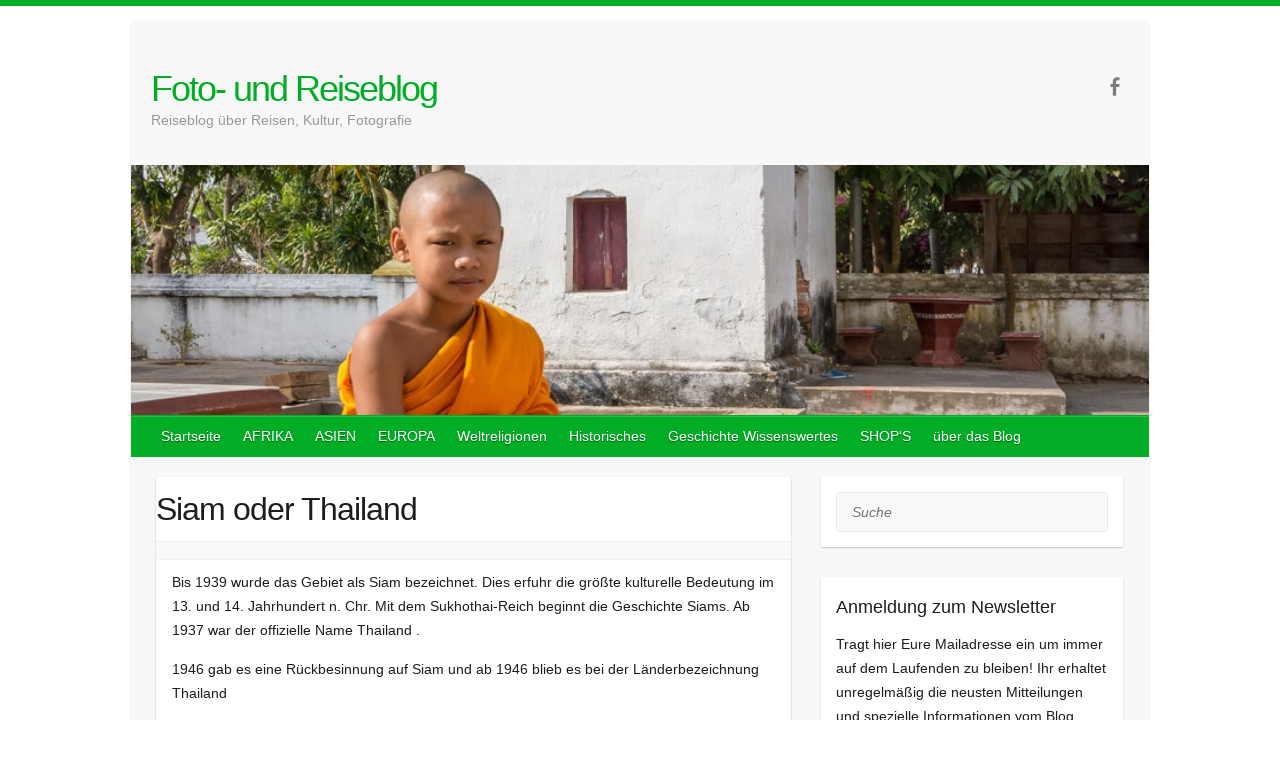

--- FILE ---
content_type: text/html; charset=UTF-8
request_url: https://foto-reiseblog.de/glossar/siam/
body_size: 17267
content:

<!DOCTYPE html>
<html lang="de">
<head>

		<link rel="profile" href="http://gmpg.org/xfn/11" />
	<link rel="pingback" href="https://foto-reiseblog.de/xmlrpc.php" />
<meta name='robots' content='index, follow, max-image-preview:large, max-snippet:-1, max-video-preview:-1' />

	<!-- This site is optimized with the Yoast SEO Premium plugin v26.7 (Yoast SEO v26.7) - https://yoast.com/wordpress/plugins/seo/ -->
	<title>Siam</title>
	<meta name="description" content="Wann wurde Siam gegründet und wann wurde der Name Thailand benutzt. Gab es den Namenswechsel nur einmal oder öfter?" />
	<link rel="canonical" href="https://foto-reiseblog.de/glossar/siam/" />
	<meta property="og:locale" content="de_DE" />
	<meta property="og:type" content="article" />
	<meta property="og:title" content="Siam oder Thailand" />
	<meta property="og:description" content="Wann wurde Siam gegründet und wann wurde der Name Thailand benutzt. Gab es den Namenswechsel nur einmal oder öfter?" />
	<meta property="og:url" content="https://foto-reiseblog.de/glossar/siam/" />
	<meta property="og:site_name" content="Foto- und Reiseblog" />
	<meta property="article:publisher" content="https://www.facebook.com/reiner.kerner" />
	<meta property="article:modified_time" content="2023-12-01T13:58:20+00:00" />
	<meta name="twitter:card" content="summary_large_image" />
	<meta name="twitter:site" content="@kerner" />
	<meta name="twitter:label1" content="Geschätzte Lesezeit" />
	<meta name="twitter:data1" content="1 Minute" />
	<script type="application/ld+json" class="yoast-schema-graph">{"@context":"https://schema.org","@graph":[{"@type":"WebPage","@id":"https://foto-reiseblog.de/glossar/siam/","url":"https://foto-reiseblog.de/glossar/siam/","name":"Siam","isPartOf":{"@id":"https://foto-reiseblog.de/#website"},"datePublished":"2023-12-01T13:58:19+00:00","dateModified":"2023-12-01T13:58:20+00:00","description":"Wann wurde Siam gegründet und wann wurde der Name Thailand benutzt. Gab es den Namenswechsel nur einmal oder öfter?","breadcrumb":{"@id":"https://foto-reiseblog.de/glossar/siam/#breadcrumb"},"inLanguage":"de","potentialAction":[{"@type":"ReadAction","target":["https://foto-reiseblog.de/glossar/siam/"]}]},{"@type":"BreadcrumbList","@id":"https://foto-reiseblog.de/glossar/siam/#breadcrumb","itemListElement":[{"@type":"ListItem","position":1,"name":"Startseite","item":"https://foto-reiseblog.de/"},{"@type":"ListItem","position":2,"name":"Glossary","item":"https://foto-reiseblog.de/glossar/"},{"@type":"ListItem","position":3,"name":"Siam oder Thailand"}]},{"@type":"WebSite","@id":"https://foto-reiseblog.de/#website","url":"https://foto-reiseblog.de/","name":"Foto- und Reiseblog","description":"Reiseblog über Reisen, Kultur, Fotografie","publisher":{"@id":"https://foto-reiseblog.de/#/schema/person/f91821194a829098cc7b380e8c9cf198"},"alternateName":"Kulturreiseblog","potentialAction":[{"@type":"SearchAction","target":{"@type":"EntryPoint","urlTemplate":"https://foto-reiseblog.de/?s={search_term_string}"},"query-input":{"@type":"PropertyValueSpecification","valueRequired":true,"valueName":"search_term_string"}}],"inLanguage":"de"},{"@type":["Person","Organization"],"@id":"https://foto-reiseblog.de/#/schema/person/f91821194a829098cc7b380e8c9cf198","name":"Reiner Kerner","logo":{"@id":"https://foto-reiseblog.de/#/schema/person/image/"},"description":"Reiner Kerner Geboren 1957 in Berlin Seit 1985 Wahl Gütersloher Mit 16 Jahren begann die Leidenschaft mit Super 8 Film zu filmen und zu fotografieren, und später dann mit elektronischen Medien die Welt in Bildern fest zu halten. Seit 1993 selbständiger Videoproduzent, Unterwasserkameramann, Dokumentarfotograf und Weltreisender. Durch Videofilme Über- und Unterwasser über die Galapagos Inseln, die Flotte von Truk Lagoon in Mikronesien und Papua Neuguinea ist Reiner Kerner vielen Menschen bekannt. Er produziert Filme für Unternehmen und Organisationen und war über 20 Jahre im Tauchsportclub Gütersloh als Ausbilder und Tauchlehrer aktiv. Seit 2009 mehrfache mehrmonatige Aufenthalte in Asien, speziell Thailand. Gründer des Thailändisch - Deutschen Kulturvereins Gütersloh e.V. Pictures RK-Video Seit 1993 erstelle ich Videoproduktionen in den verschiedensten Bereichen. Auftraggeber wie Bertelsmann, die Stadtverwaltung Gütersloh und die Sparkasse Gütersloh gehören zu den Referenzunternehmen von RK-Video. FOTO-KERNER Die Fotografie ist seit je her fester Bestandteil der Medienlandschaft. In den Bereichen Industrie und Werbung, People, Events und natürlich Reisefoto-grafie halte ich die Welt mit meinen Bildern fest. Dabei versuche ich die natürliche Schönheit von Mensch, Flora und Fauna einzufangen.","sameAs":["http://www.foto-kerner.de","https://www.facebook.com/reiner.kerner","https://x.com/reiner.kerner","Reiner Kerner"],"knowsAbout":["Thailand","Südostasien","Geschichte","Historie","Buddhismuss","Asien","Kultur"]}]}</script>
	<!-- / Yoast SEO Premium plugin. -->


<link href="https://netdna.bootstrapcdn.com" rel="preconnect"><link href="https://fonts.googleapis.com" rel="preconnect" crossorigin><link href="https://s0.wp.com" rel="preconnect"><link href="https://s1.wp.com" rel="preconnect"><link href="https://stats.wp.com" rel="preconnect"><link href="https://fonts.gstatic.com" rel="preconnect" crossorigin><link href="https://ssl.google-analytics.com" rel="preconnect"><link href="https://pixel.wp.com" rel="preconnect"><link href="https://widgets.wp.com" rel="preconnect"><link href="https://jetpack.wordpress.com" rel="preconnect"><link href="//data:application" rel="preconnect"><link href="https://i2.wp.com" rel="preconnect"><link href="https://i0.wp.com" rel="preconnect"><link rel="alternate" type="application/rss+xml" title="Foto- und Reiseblog &raquo; Feed" href="https://foto-reiseblog.de/feed/" />
<link rel="alternate" type="application/rss+xml" title="Foto- und Reiseblog &raquo; Kommentar-Feed" href="https://foto-reiseblog.de/comments/feed/" />
<link rel="alternate" title="oEmbed (JSON)" type="application/json+oembed" href="https://foto-reiseblog.de/wp-json/oembed/1.0/embed?url=https%3A%2F%2Ffoto-reiseblog.de%2Fglossar%2Fsiam%2F" />
<link rel="alternate" title="oEmbed (XML)" type="text/xml+oembed" href="https://foto-reiseblog.de/wp-json/oembed/1.0/embed?url=https%3A%2F%2Ffoto-reiseblog.de%2Fglossar%2Fsiam%2F&#038;format=xml" />
<meta charset="UTF-8" />
<meta name="viewport" content="width=device-width, initial-scale=1, maximum-scale=1">
<style id='wp-img-auto-sizes-contain-inline-css' type='text/css'>
img:is([sizes=auto i],[sizes^="auto," i]){contain-intrinsic-size:3000px 1500px}
/*# sourceURL=wp-img-auto-sizes-contain-inline-css */
</style>
<link rel='stylesheet' id='font-awesome-css' href='//netdna.bootstrapcdn.com/font-awesome/4.7.0/css/font-awesome.css?ver=6.9' type='text/css' media='all' />
<link rel='stylesheet' id='jquery-noui-slider-css' href='https://foto-reiseblog.de/wp-content/plugins/tinycoffee/js/nouislider.jquery.min.css?ver=6.9' type='text/css' media='all' />
<link rel='stylesheet' id='tinycoffee-css' href='https://foto-reiseblog.de/wp-content/plugins/tinycoffee/css/tinycoffee.min.css?ver=0.3.0' type='text/css' media='all' />
<style id='wp-block-library-inline-css' type='text/css'>
:root{--wp-block-synced-color:#7a00df;--wp-block-synced-color--rgb:122,0,223;--wp-bound-block-color:var(--wp-block-synced-color);--wp-editor-canvas-background:#ddd;--wp-admin-theme-color:#007cba;--wp-admin-theme-color--rgb:0,124,186;--wp-admin-theme-color-darker-10:#006ba1;--wp-admin-theme-color-darker-10--rgb:0,107,160.5;--wp-admin-theme-color-darker-20:#005a87;--wp-admin-theme-color-darker-20--rgb:0,90,135;--wp-admin-border-width-focus:2px}@media (min-resolution:192dpi){:root{--wp-admin-border-width-focus:1.5px}}.wp-element-button{cursor:pointer}:root .has-very-light-gray-background-color{background-color:#eee}:root .has-very-dark-gray-background-color{background-color:#313131}:root .has-very-light-gray-color{color:#eee}:root .has-very-dark-gray-color{color:#313131}:root .has-vivid-green-cyan-to-vivid-cyan-blue-gradient-background{background:linear-gradient(135deg,#00d084,#0693e3)}:root .has-purple-crush-gradient-background{background:linear-gradient(135deg,#34e2e4,#4721fb 50%,#ab1dfe)}:root .has-hazy-dawn-gradient-background{background:linear-gradient(135deg,#faaca8,#dad0ec)}:root .has-subdued-olive-gradient-background{background:linear-gradient(135deg,#fafae1,#67a671)}:root .has-atomic-cream-gradient-background{background:linear-gradient(135deg,#fdd79a,#004a59)}:root .has-nightshade-gradient-background{background:linear-gradient(135deg,#330968,#31cdcf)}:root .has-midnight-gradient-background{background:linear-gradient(135deg,#020381,#2874fc)}:root{--wp--preset--font-size--normal:16px;--wp--preset--font-size--huge:42px}.has-regular-font-size{font-size:1em}.has-larger-font-size{font-size:2.625em}.has-normal-font-size{font-size:var(--wp--preset--font-size--normal)}.has-huge-font-size{font-size:var(--wp--preset--font-size--huge)}.has-text-align-center{text-align:center}.has-text-align-left{text-align:left}.has-text-align-right{text-align:right}.has-fit-text{white-space:nowrap!important}#end-resizable-editor-section{display:none}.aligncenter{clear:both}.items-justified-left{justify-content:flex-start}.items-justified-center{justify-content:center}.items-justified-right{justify-content:flex-end}.items-justified-space-between{justify-content:space-between}.screen-reader-text{border:0;clip-path:inset(50%);height:1px;margin:-1px;overflow:hidden;padding:0;position:absolute;width:1px;word-wrap:normal!important}.screen-reader-text:focus{background-color:#ddd;clip-path:none;color:#444;display:block;font-size:1em;height:auto;left:5px;line-height:normal;padding:15px 23px 14px;text-decoration:none;top:5px;width:auto;z-index:100000}html :where(.has-border-color){border-style:solid}html :where([style*=border-top-color]){border-top-style:solid}html :where([style*=border-right-color]){border-right-style:solid}html :where([style*=border-bottom-color]){border-bottom-style:solid}html :where([style*=border-left-color]){border-left-style:solid}html :where([style*=border-width]){border-style:solid}html :where([style*=border-top-width]){border-top-style:solid}html :where([style*=border-right-width]){border-right-style:solid}html :where([style*=border-bottom-width]){border-bottom-style:solid}html :where([style*=border-left-width]){border-left-style:solid}html :where(img[class*=wp-image-]){height:auto;max-width:100%}:where(figure){margin:0 0 1em}html :where(.is-position-sticky){--wp-admin--admin-bar--position-offset:var(--wp-admin--admin-bar--height,0px)}@media screen and (max-width:600px){html :where(.is-position-sticky){--wp-admin--admin-bar--position-offset:0px}}

/*# sourceURL=wp-block-library-inline-css */
</style><style id='wp-block-paragraph-inline-css' type='text/css'>
.is-small-text{font-size:.875em}.is-regular-text{font-size:1em}.is-large-text{font-size:2.25em}.is-larger-text{font-size:3em}.has-drop-cap:not(:focus):first-letter{float:left;font-size:8.4em;font-style:normal;font-weight:100;line-height:.68;margin:.05em .1em 0 0;text-transform:uppercase}body.rtl .has-drop-cap:not(:focus):first-letter{float:none;margin-left:.1em}p.has-drop-cap.has-background{overflow:hidden}:root :where(p.has-background){padding:1.25em 2.375em}:where(p.has-text-color:not(.has-link-color)) a{color:inherit}p.has-text-align-left[style*="writing-mode:vertical-lr"],p.has-text-align-right[style*="writing-mode:vertical-rl"]{rotate:180deg}
/*# sourceURL=https://foto-reiseblog.de/wp-includes/blocks/paragraph/style.min.css */
</style>
<style id='global-styles-inline-css' type='text/css'>
:root{--wp--preset--aspect-ratio--square: 1;--wp--preset--aspect-ratio--4-3: 4/3;--wp--preset--aspect-ratio--3-4: 3/4;--wp--preset--aspect-ratio--3-2: 3/2;--wp--preset--aspect-ratio--2-3: 2/3;--wp--preset--aspect-ratio--16-9: 16/9;--wp--preset--aspect-ratio--9-16: 9/16;--wp--preset--color--black: #000000;--wp--preset--color--cyan-bluish-gray: #abb8c3;--wp--preset--color--white: #ffffff;--wp--preset--color--pale-pink: #f78da7;--wp--preset--color--vivid-red: #cf2e2e;--wp--preset--color--luminous-vivid-orange: #ff6900;--wp--preset--color--luminous-vivid-amber: #fcb900;--wp--preset--color--light-green-cyan: #7bdcb5;--wp--preset--color--vivid-green-cyan: #00d084;--wp--preset--color--pale-cyan-blue: #8ed1fc;--wp--preset--color--vivid-cyan-blue: #0693e3;--wp--preset--color--vivid-purple: #9b51e0;--wp--preset--gradient--vivid-cyan-blue-to-vivid-purple: linear-gradient(135deg,rgb(6,147,227) 0%,rgb(155,81,224) 100%);--wp--preset--gradient--light-green-cyan-to-vivid-green-cyan: linear-gradient(135deg,rgb(122,220,180) 0%,rgb(0,208,130) 100%);--wp--preset--gradient--luminous-vivid-amber-to-luminous-vivid-orange: linear-gradient(135deg,rgb(252,185,0) 0%,rgb(255,105,0) 100%);--wp--preset--gradient--luminous-vivid-orange-to-vivid-red: linear-gradient(135deg,rgb(255,105,0) 0%,rgb(207,46,46) 100%);--wp--preset--gradient--very-light-gray-to-cyan-bluish-gray: linear-gradient(135deg,rgb(238,238,238) 0%,rgb(169,184,195) 100%);--wp--preset--gradient--cool-to-warm-spectrum: linear-gradient(135deg,rgb(74,234,220) 0%,rgb(151,120,209) 20%,rgb(207,42,186) 40%,rgb(238,44,130) 60%,rgb(251,105,98) 80%,rgb(254,248,76) 100%);--wp--preset--gradient--blush-light-purple: linear-gradient(135deg,rgb(255,206,236) 0%,rgb(152,150,240) 100%);--wp--preset--gradient--blush-bordeaux: linear-gradient(135deg,rgb(254,205,165) 0%,rgb(254,45,45) 50%,rgb(107,0,62) 100%);--wp--preset--gradient--luminous-dusk: linear-gradient(135deg,rgb(255,203,112) 0%,rgb(199,81,192) 50%,rgb(65,88,208) 100%);--wp--preset--gradient--pale-ocean: linear-gradient(135deg,rgb(255,245,203) 0%,rgb(182,227,212) 50%,rgb(51,167,181) 100%);--wp--preset--gradient--electric-grass: linear-gradient(135deg,rgb(202,248,128) 0%,rgb(113,206,126) 100%);--wp--preset--gradient--midnight: linear-gradient(135deg,rgb(2,3,129) 0%,rgb(40,116,252) 100%);--wp--preset--font-size--small: 13px;--wp--preset--font-size--medium: 20px;--wp--preset--font-size--large: 36px;--wp--preset--font-size--x-large: 42px;--wp--preset--spacing--20: 0.44rem;--wp--preset--spacing--30: 0.67rem;--wp--preset--spacing--40: 1rem;--wp--preset--spacing--50: 1.5rem;--wp--preset--spacing--60: 2.25rem;--wp--preset--spacing--70: 3.38rem;--wp--preset--spacing--80: 5.06rem;--wp--preset--shadow--natural: 6px 6px 9px rgba(0, 0, 0, 0.2);--wp--preset--shadow--deep: 12px 12px 50px rgba(0, 0, 0, 0.4);--wp--preset--shadow--sharp: 6px 6px 0px rgba(0, 0, 0, 0.2);--wp--preset--shadow--outlined: 6px 6px 0px -3px rgb(255, 255, 255), 6px 6px rgb(0, 0, 0);--wp--preset--shadow--crisp: 6px 6px 0px rgb(0, 0, 0);}:where(.is-layout-flex){gap: 0.5em;}:where(.is-layout-grid){gap: 0.5em;}body .is-layout-flex{display: flex;}.is-layout-flex{flex-wrap: wrap;align-items: center;}.is-layout-flex > :is(*, div){margin: 0;}body .is-layout-grid{display: grid;}.is-layout-grid > :is(*, div){margin: 0;}:where(.wp-block-columns.is-layout-flex){gap: 2em;}:where(.wp-block-columns.is-layout-grid){gap: 2em;}:where(.wp-block-post-template.is-layout-flex){gap: 1.25em;}:where(.wp-block-post-template.is-layout-grid){gap: 1.25em;}.has-black-color{color: var(--wp--preset--color--black) !important;}.has-cyan-bluish-gray-color{color: var(--wp--preset--color--cyan-bluish-gray) !important;}.has-white-color{color: var(--wp--preset--color--white) !important;}.has-pale-pink-color{color: var(--wp--preset--color--pale-pink) !important;}.has-vivid-red-color{color: var(--wp--preset--color--vivid-red) !important;}.has-luminous-vivid-orange-color{color: var(--wp--preset--color--luminous-vivid-orange) !important;}.has-luminous-vivid-amber-color{color: var(--wp--preset--color--luminous-vivid-amber) !important;}.has-light-green-cyan-color{color: var(--wp--preset--color--light-green-cyan) !important;}.has-vivid-green-cyan-color{color: var(--wp--preset--color--vivid-green-cyan) !important;}.has-pale-cyan-blue-color{color: var(--wp--preset--color--pale-cyan-blue) !important;}.has-vivid-cyan-blue-color{color: var(--wp--preset--color--vivid-cyan-blue) !important;}.has-vivid-purple-color{color: var(--wp--preset--color--vivid-purple) !important;}.has-black-background-color{background-color: var(--wp--preset--color--black) !important;}.has-cyan-bluish-gray-background-color{background-color: var(--wp--preset--color--cyan-bluish-gray) !important;}.has-white-background-color{background-color: var(--wp--preset--color--white) !important;}.has-pale-pink-background-color{background-color: var(--wp--preset--color--pale-pink) !important;}.has-vivid-red-background-color{background-color: var(--wp--preset--color--vivid-red) !important;}.has-luminous-vivid-orange-background-color{background-color: var(--wp--preset--color--luminous-vivid-orange) !important;}.has-luminous-vivid-amber-background-color{background-color: var(--wp--preset--color--luminous-vivid-amber) !important;}.has-light-green-cyan-background-color{background-color: var(--wp--preset--color--light-green-cyan) !important;}.has-vivid-green-cyan-background-color{background-color: var(--wp--preset--color--vivid-green-cyan) !important;}.has-pale-cyan-blue-background-color{background-color: var(--wp--preset--color--pale-cyan-blue) !important;}.has-vivid-cyan-blue-background-color{background-color: var(--wp--preset--color--vivid-cyan-blue) !important;}.has-vivid-purple-background-color{background-color: var(--wp--preset--color--vivid-purple) !important;}.has-black-border-color{border-color: var(--wp--preset--color--black) !important;}.has-cyan-bluish-gray-border-color{border-color: var(--wp--preset--color--cyan-bluish-gray) !important;}.has-white-border-color{border-color: var(--wp--preset--color--white) !important;}.has-pale-pink-border-color{border-color: var(--wp--preset--color--pale-pink) !important;}.has-vivid-red-border-color{border-color: var(--wp--preset--color--vivid-red) !important;}.has-luminous-vivid-orange-border-color{border-color: var(--wp--preset--color--luminous-vivid-orange) !important;}.has-luminous-vivid-amber-border-color{border-color: var(--wp--preset--color--luminous-vivid-amber) !important;}.has-light-green-cyan-border-color{border-color: var(--wp--preset--color--light-green-cyan) !important;}.has-vivid-green-cyan-border-color{border-color: var(--wp--preset--color--vivid-green-cyan) !important;}.has-pale-cyan-blue-border-color{border-color: var(--wp--preset--color--pale-cyan-blue) !important;}.has-vivid-cyan-blue-border-color{border-color: var(--wp--preset--color--vivid-cyan-blue) !important;}.has-vivid-purple-border-color{border-color: var(--wp--preset--color--vivid-purple) !important;}.has-vivid-cyan-blue-to-vivid-purple-gradient-background{background: var(--wp--preset--gradient--vivid-cyan-blue-to-vivid-purple) !important;}.has-light-green-cyan-to-vivid-green-cyan-gradient-background{background: var(--wp--preset--gradient--light-green-cyan-to-vivid-green-cyan) !important;}.has-luminous-vivid-amber-to-luminous-vivid-orange-gradient-background{background: var(--wp--preset--gradient--luminous-vivid-amber-to-luminous-vivid-orange) !important;}.has-luminous-vivid-orange-to-vivid-red-gradient-background{background: var(--wp--preset--gradient--luminous-vivid-orange-to-vivid-red) !important;}.has-very-light-gray-to-cyan-bluish-gray-gradient-background{background: var(--wp--preset--gradient--very-light-gray-to-cyan-bluish-gray) !important;}.has-cool-to-warm-spectrum-gradient-background{background: var(--wp--preset--gradient--cool-to-warm-spectrum) !important;}.has-blush-light-purple-gradient-background{background: var(--wp--preset--gradient--blush-light-purple) !important;}.has-blush-bordeaux-gradient-background{background: var(--wp--preset--gradient--blush-bordeaux) !important;}.has-luminous-dusk-gradient-background{background: var(--wp--preset--gradient--luminous-dusk) !important;}.has-pale-ocean-gradient-background{background: var(--wp--preset--gradient--pale-ocean) !important;}.has-electric-grass-gradient-background{background: var(--wp--preset--gradient--electric-grass) !important;}.has-midnight-gradient-background{background: var(--wp--preset--gradient--midnight) !important;}.has-small-font-size{font-size: var(--wp--preset--font-size--small) !important;}.has-medium-font-size{font-size: var(--wp--preset--font-size--medium) !important;}.has-large-font-size{font-size: var(--wp--preset--font-size--large) !important;}.has-x-large-font-size{font-size: var(--wp--preset--font-size--x-large) !important;}
/*# sourceURL=global-styles-inline-css */
</style>

<style id='classic-theme-styles-inline-css' type='text/css'>
/*! This file is auto-generated */
.wp-block-button__link{color:#fff;background-color:#32373c;border-radius:9999px;box-shadow:none;text-decoration:none;padding:calc(.667em + 2px) calc(1.333em + 2px);font-size:1.125em}.wp-block-file__button{background:#32373c;color:#fff;text-decoration:none}
/*# sourceURL=/wp-includes/css/classic-themes.min.css */
</style>
<link rel='stylesheet' id='crp-style-rounded-thumbs-css' href='https://foto-reiseblog.de/wp-content/plugins/contextual-related-posts/css/rounded-thumbs.min.css?ver=4.1.0' type='text/css' media='all' />
<style id='crp-style-rounded-thumbs-inline-css' type='text/css'>

			.crp_related.crp-rounded-thumbs a {
				width: 150px;
                height: 150px;
				text-decoration: none;
			}
			.crp_related.crp-rounded-thumbs img {
				max-width: 150px;
				margin: auto;
			}
			.crp_related.crp-rounded-thumbs .crp_title {
				width: 100%;
			}
			
/*# sourceURL=crp-style-rounded-thumbs-inline-css */
</style>
<link rel='stylesheet' id='travelify_style-css' href='https://foto-reiseblog.de/wp-content/themes/travelify/style.css?ver=6.9' type='text/css' media='all' />
<link rel='stylesheet' id='newsletter-css' href='https://foto-reiseblog.de/wp-content/plugins/newsletter/style.css?ver=9.1.0' type='text/css' media='all' />
<style id='newsletter-inline-css' type='text/css'>
[newsletter]
/*# sourceURL=newsletter-inline-css */
</style>
<link rel='stylesheet' id='tablepress-default-css' href='https://foto-reiseblog.de/wp-content/tablepress-combined.min.css?ver=58' type='text/css' media='all' />
<link rel='stylesheet' id='sp-dsgvo_twbs4_grid-css' href='https://foto-reiseblog.de/wp-content/plugins/shapepress-dsgvo/public/css/bootstrap-grid.min.css?ver=3.1.35' type='text/css' media='all' />
<link rel='stylesheet' id='sp-dsgvo-css' href='https://foto-reiseblog.de/wp-content/plugins/shapepress-dsgvo/public/css/sp-dsgvo-public.min.css?ver=3.1.35' type='text/css' media='all' />
<link rel='stylesheet' id='sp-dsgvo_popup-css' href='https://foto-reiseblog.de/wp-content/plugins/shapepress-dsgvo/public/css/sp-dsgvo-popup.min.css?ver=3.1.35' type='text/css' media='all' />
<link rel='stylesheet' id='simplebar-css' href='https://foto-reiseblog.de/wp-content/plugins/shapepress-dsgvo/public/css/simplebar.min.css?ver=6.9' type='text/css' media='all' />
<link rel='stylesheet' id='newsletter-popup-css' href='https://foto-reiseblog.de/wp-content/plugins/newsletter/subscription/assets/popup.css?ver=9.1.0' type='text/css' media='all' />
<link rel='stylesheet' id='glossary-hint-css' href='https://foto-reiseblog.de/wp-content/plugins/glossary-by-codeat/assets/css/tooltip-classic.css?ver=2.3.10' type='text/css' media='all' />
<script type="text/javascript" src="https://foto-reiseblog.de/wp-includes/js/jquery/jquery.min.js?ver=3.7.1" id="jquery-core-js"></script>
<script type="text/javascript" src="https://foto-reiseblog.de/wp-includes/js/jquery/jquery-migrate.min.js?ver=3.4.1" id="jquery-migrate-js"></script>
<script type="text/javascript" src="https://foto-reiseblog.de/wp-content/themes/travelify/library/js/functions.min.js?ver=6.9" id="travelify_functions-js"></script>
<script type="text/javascript" id="sp-dsgvo-js-extra">
/* <![CDATA[ */
var spDsgvoGeneralConfig = {"ajaxUrl":"https://foto-reiseblog.de/wp-admin/admin-ajax.php","wpJsonUrl":"https://foto-reiseblog.de/wp-json/legalweb/v1/","cookieName":"sp_dsgvo_cookie_settings","cookieVersion":"0","cookieLifeTime":"2592000","cookieLifeTimeDismiss":"86400","locale":"de_DE","privacyPolicyPageId":"13365","privacyPolicyPageUrl":"https://foto-reiseblog.de/datenschutzerklaerung-2/","imprintPageId":"0","imprintPageUrl":"https://foto-reiseblog.de/glossar/siam/","showNoticeOnClose":"1","initialDisplayType":"policy_popup","allIntegrationSlugs":["google-analytics","wp-statistics"],"noticeHideEffect":"none","noticeOnScroll":"","noticeOnScrollOffset":"100","currentPageId":"12721","forceCookieInfo":"1","clientSideBlocking":"0"};
var spDsgvoIntegrationConfig = [{"slug":"google-analytics","category":"statistics","cookieNames":"_ga;_gat;_gid","insertLocation":"head","usedTagmanager":"","jsCode":"[base64]","hosts":"","placeholder":""},{"slug":"wp-statistics","category":"necessary","cookieNames":"","insertLocation":"head","usedTagmanager":"","jsCode":"","hosts":"","placeholder":""}];
//# sourceURL=sp-dsgvo-js-extra
/* ]]> */
</script>
<script type="text/javascript" src="https://foto-reiseblog.de/wp-content/plugins/shapepress-dsgvo/public/js/sp-dsgvo-public.min.js?ver=3.1.35" id="sp-dsgvo-js"></script>
<link rel="https://api.w.org/" href="https://foto-reiseblog.de/wp-json/" /><link rel="alternate" title="JSON" type="application/json" href="https://foto-reiseblog.de/wp-json/wp/v2/glossary/12721" /><link rel="EditURI" type="application/rsd+xml" title="RSD" href="https://foto-reiseblog.de/xmlrpc.php?rsd" />
<meta name="generator" content="WordPress 6.9" />
<link rel='shortlink' href='https://foto-reiseblog.de/?p=12721' />
<meta name="viewport" content="width=device-width, initial-scale=1, maximum-scale=5" />
<meta name="google-site-verification" content="V8m77US9MRTq0zEOQeuS9znucTETxlOwjBlk-bDlBvI" />
<meta name="google-site-verification" content="T1aX9uMGapwShKV-_a5XvYGH4Nhl7yrw4Vj_psF7baA" />
<meta name="msvalidate.01" content="B1EA64FE0828E90A8E0FB22A04A5DA89" />
<meta name="yandex-verification" content="338be768189cd3e3" />
<meta name="p:domain_verify" content="f24e87c9b2509084bf64fce233c74c38"/>
<meta name="msvalidate.01" content="93BC95E2D5C453E58310917DA876B026" />
<!-- <a href="https://www.bloglovin.com/blog/19716121/?claim=rx8y6pua4bm">Follow my blog with Bloglovin</a>" -->
<meta name="p:domain_verify" content="6ed03252d38f0612ffc6b6cd33a89ac0"/><style>/* CSS added by WP Meta and Date Remover*/.entry-meta {display:none !important;}
	.home .entry-meta { display: none; }
	.entry-footer {display:none !important;}
	.home .entry-footer { display: none; }</style>    <style type="text/css">
        a { color: #0a0000; }
        #site-title a { color: #01ad24; }
        #site-title a:hover, #site-title a:focus  { color: #01ad24; }
        .wrapper { background: #F8F8F8; }
        .social-icons ul li a { color: #7c7c7c; }
		#main-nav a,
		#main-nav a:hover,
		#main-nav a:focus,
		#main-nav ul li.current-menu-item a,
		#main-nav ul li.current_page_ancestor a,
		#main-nav ul li.current-menu-ancestor a,
		#main-nav ul li.current_page_item a,
		#main-nav ul li:hover > a,
		#main-nav ul li:focus-within > a { color: #ffffff; }
        .widget, article { background: #fff; }
        .entry-title, .entry-title a, .entry-title a:focus, h1, h2, h3, h4, h5, h6, .widget-title  { color: #1b1e1f; }
		a:focus,
		a:active,
		a:hover,
		.tags a:hover,
		.tags a:focus,
		.custom-gallery-title a,
		.widget-title a,
		#content ul a:hover,
		#content ul a:focus,
		#content ol a:hover,
		#content ol a:focus,
		.widget ul li a:hover,
		.widget ul li a:focus,
		.entry-title a:hover,
		.entry-title a:focus,
		.entry-meta a:hover,
		.entry-meta a:focus,
		#site-generator .copyright a:hover,
		#site-generator .copyright a:focus { color: #439f55; }
        #main-nav { background: #01ad24; border-color: #01ad24; }
        #main-nav ul li ul, body { border-color: #01ad24; }
		#main-nav a:hover,
		#main-nav a:focus,
		#main-nav ul li.current-menu-item a,
		#main-nav ul li.current_page_ancestor a,
		#main-nav ul li.current-menu-ancestor a,
		#main-nav ul li.current_page_item a,
		#main-nav ul li:hover > a,
		#main-nav ul li:focus-within > a,
		#main-nav li:hover > a,
		#main-nav li:focus-within > a,
		#main-nav ul ul :hover > a,
		#main-nav ul ul :focus-within > a,
		#main-nav a:focus { background: #439f55; }
		#main-nav ul li ul li a:hover,
		#main-nav ul li ul li a:focus,
		#main-nav ul li ul li:hover > a,
		#main-nav ul li ul li:focus-within > a,
		#main-nav ul li.current-menu-item ul li a:hover
		#main-nav ul li.current-menu-item ul li a:focus { color: #439f55; }
        .entry-content { color: #1D1D1D; }
		input[type="reset"],
		input[type="button"],
		input[type="submit"],
		.entry-meta-bar .readmore,
		#controllers a:hover,
		#controllers a.active,
		.pagination span,
		.pagination a:hover span,
		.pagination a:focus span,
		.wp-pagenavi .current,
		.wp-pagenavi a:hover,
		.wp-pagenavi a:focus {
            background: #00ad22;
            border-color: #00ad22 !important;
        }
		::selection,
		.back-to-top:focus-within a { background: #00ad22; }
        blockquote { border-color: #00ad22; }
		#controllers a:hover,
		#controllers a.active { color: #00ad22; }
		input[type="reset"]:hover,
		input[type="reset"]:focus,
		input[type="button"]:hover,
		input[type="button"]:focus,
		input[type="submit"]:hover,
		input[type="submit"]:focus,
		input[type="reset"]:active,
		input[type="button"]:active,
		input[type="submit"]:active,
		.entry-meta-bar .readmore:hover,
		.entry-meta-bar .readmore:focus,
		.entry-meta-bar .readmore:active,
		ul.default-wp-page li a:hover,
		ul.default-wp-page li a:focus,
		ul.default-wp-page li a:active {
            background: #009e1f;
            border-color: #009e1f;
        }
    </style>
    <style>
    .sp-dsgvo-blocked-embedding-placeholder
    {
        color: #313334;
                    background: linear-gradient(90deg, #e3ffe7 0%, #d9e7ff 100%);            }

    a.sp-dsgvo-blocked-embedding-button-enable,
    a.sp-dsgvo-blocked-embedding-button-enable:hover,
    a.sp-dsgvo-blocked-embedding-button-enable:active {
        color: #313334;
        border-color: #313334;
        border-width: 2px;
    }

            .wp-embed-aspect-16-9 .sp-dsgvo-blocked-embedding-placeholder,
        .vc_video-aspect-ratio-169 .sp-dsgvo-blocked-embedding-placeholder,
        .elementor-aspect-ratio-169 .sp-dsgvo-blocked-embedding-placeholder{
            margin-top: -56.25%; /*16:9*/
        }

        .wp-embed-aspect-4-3 .sp-dsgvo-blocked-embedding-placeholder,
        .vc_video-aspect-ratio-43 .sp-dsgvo-blocked-embedding-placeholder,
        .elementor-aspect-ratio-43 .sp-dsgvo-blocked-embedding-placeholder{
            margin-top: -75%;
        }

        .wp-embed-aspect-3-2 .sp-dsgvo-blocked-embedding-placeholder,
        .vc_video-aspect-ratio-32 .sp-dsgvo-blocked-embedding-placeholder,
        .elementor-aspect-ratio-32 .sp-dsgvo-blocked-embedding-placeholder{
            margin-top: -66.66%;
        }
    </style>
            <style>
                /* latin */
                @font-face {
                    font-family: 'Roboto';
                    font-style: italic;
                    font-weight: 300;
                    src: local('Roboto Light Italic'),
                    local('Roboto-LightItalic'),
                    url(https://foto-reiseblog.de/wp-content/plugins/shapepress-dsgvo/public/css/fonts/roboto/Roboto-LightItalic-webfont.woff) format('woff');
                    font-display: swap;

                }

                /* latin */
                @font-face {
                    font-family: 'Roboto';
                    font-style: italic;
                    font-weight: 400;
                    src: local('Roboto Italic'),
                    local('Roboto-Italic'),
                    url(https://foto-reiseblog.de/wp-content/plugins/shapepress-dsgvo/public/css/fonts/roboto/Roboto-Italic-webfont.woff) format('woff');
                    font-display: swap;
                }

                /* latin */
                @font-face {
                    font-family: 'Roboto';
                    font-style: italic;
                    font-weight: 700;
                    src: local('Roboto Bold Italic'),
                    local('Roboto-BoldItalic'),
                    url(https://foto-reiseblog.de/wp-content/plugins/shapepress-dsgvo/public/css/fonts/roboto/Roboto-BoldItalic-webfont.woff) format('woff');
                    font-display: swap;
                }

                /* latin */
                @font-face {
                    font-family: 'Roboto';
                    font-style: italic;
                    font-weight: 900;
                    src: local('Roboto Black Italic'),
                    local('Roboto-BlackItalic'),
                    url(https://foto-reiseblog.de/wp-content/plugins/shapepress-dsgvo/public/css/fonts/roboto/Roboto-BlackItalic-webfont.woff) format('woff');
                    font-display: swap;
                }

                /* latin */
                @font-face {
                    font-family: 'Roboto';
                    font-style: normal;
                    font-weight: 300;
                    src: local('Roboto Light'),
                    local('Roboto-Light'),
                    url(https://foto-reiseblog.de/wp-content/plugins/shapepress-dsgvo/public/css/fonts/roboto/Roboto-Light-webfont.woff) format('woff');
                    font-display: swap;
                }

                /* latin */
                @font-face {
                    font-family: 'Roboto';
                    font-style: normal;
                    font-weight: 400;
                    src: local('Roboto Regular'),
                    local('Roboto-Regular'),
                    url(https://foto-reiseblog.de/wp-content/plugins/shapepress-dsgvo/public/css/fonts/roboto/Roboto-Regular-webfont.woff) format('woff');
                    font-display: swap;
                }

                /* latin */
                @font-face {
                    font-family: 'Roboto';
                    font-style: normal;
                    font-weight: 700;
                    src: local('Roboto Bold'),
                    local('Roboto-Bold'),
                    url(https://foto-reiseblog.de/wp-content/plugins/shapepress-dsgvo/public/css/fonts/roboto/Roboto-Bold-webfont.woff) format('woff');
                    font-display: swap;
                }

                /* latin */
                @font-face {
                    font-family: 'Roboto';
                    font-style: normal;
                    font-weight: 900;
                    src: local('Roboto Black'),
                    local('Roboto-Black'),
                    url(https://foto-reiseblog.de/wp-content/plugins/shapepress-dsgvo/public/css/fonts/roboto/Roboto-Black-webfont.woff) format('woff');
                    font-display: swap;
                }
            </style>
            <link rel="icon" href="https://foto-reiseblog.de/wp-content/uploads/2020/04/cropped-Foto-Reiseblog-Flavicon-2020-0725-32x32.jpg" sizes="32x32" />
<link rel="icon" href="https://foto-reiseblog.de/wp-content/uploads/2020/04/cropped-Foto-Reiseblog-Flavicon-2020-0725-192x192.jpg" sizes="192x192" />
<link rel="apple-touch-icon" href="https://foto-reiseblog.de/wp-content/uploads/2020/04/cropped-Foto-Reiseblog-Flavicon-2020-0725-180x180.jpg" />
<meta name="msapplication-TileImage" content="https://foto-reiseblog.de/wp-content/uploads/2020/04/cropped-Foto-Reiseblog-Flavicon-2020-0725-270x270.jpg" />
		<style type="text/css" id="wp-custom-css">
			.sub-menu {margin-top:-6px}		</style>
		
<meta name="viewport" content="width=device-width, user-scalable=yes, initial-scale=1.0, minimum-scale=0.1, maximum-scale=10.0">

</head>

<body class="wp-singular glossary-template-default single single-glossary postid-12721 wp-theme-travelify ">
			<a class="skip-link screen-reader-text" href="#content">Skip to content</a>

	<div class="wrapper">
				<header id="branding" >
				
	<div class="container clearfix">
		<div class="hgroup-wrap clearfix">
					<section class="hgroup-right">
						
			<div class="social-icons clearfix">
				<ul><li class="facebook"><a href="https://www.facebook.com/fotoreiseblog/" title="Foto- und Reiseblog on Facebook" target="_blank"></a></li>
			</ul>
			</div><!-- .social-icons -->					</section><!-- .hgroup-right -->
				<hgroup id="site-logo" class="clearfix">
												<h1 id="site-title">
								<a href="https://foto-reiseblog.de/" title="Foto- und Reiseblog" rel="home">
									Foto- und Reiseblog								</a>
							</h1>
							<h2 id="site-description">Reiseblog über Reisen, Kultur, Fotografie</h2>
						
				</hgroup><!-- #site-logo -->

		</div><!-- .hgroup-wrap -->
	</div><!-- .container -->
					<img src="https://foto-reiseblog.de/wp-content/uploads/2018/11/RKV_7544.jpg" class="header-image" width="887" height="218" alt="Foto- und Reiseblog">
				<nav id="main-nav" class="clearfix">
					<div class="container clearfix"><ul class="root"><li id="menu-item-64" class="menu-item menu-item-type-custom menu-item-object-custom menu-item-64"><a href="http://www.foto-reiseblog.de">Startseite</a></li>
<li id="menu-item-11649" class="menu-item menu-item-type-taxonomy menu-item-object-category menu-item-has-children menu-item-11649"><a href="https://foto-reiseblog.de/category/afrika/">AFRIKA</a>
<ul class="sub-menu">
	<li id="menu-item-11650" class="menu-item menu-item-type-taxonomy menu-item-object-category menu-item-11650"><a href="https://foto-reiseblog.de/category/afrika/aegypten/">Ägypten</a></li>
</ul>
</li>
<li id="menu-item-61" class="menu-item menu-item-type-taxonomy menu-item-object-category menu-item-has-children menu-item-61"><a href="https://foto-reiseblog.de/category/asien/">ASIEN</a>
<ul class="sub-menu">
	<li id="menu-item-12931" class="menu-item menu-item-type-taxonomy menu-item-object-category menu-item-12931"><a href="https://foto-reiseblog.de/category/asien/irak/">Irak</a></li>
	<li id="menu-item-30" class="menu-item menu-item-type-taxonomy menu-item-object-category menu-item-has-children menu-item-30"><a href="https://foto-reiseblog.de/category/asien/thailand/" title="Thailand Reiseblog informationen, News und Insidertips">Thailand</a>
	<ul class="sub-menu">
		<li id="menu-item-988" class="menu-item menu-item-type-taxonomy menu-item-object-category menu-item-has-children menu-item-988"><a href="https://foto-reiseblog.de/category/asien/thailand/nordthailand/">Nordthailand</a>
		<ul class="sub-menu">
			<li id="menu-item-1376" class="menu-item menu-item-type-taxonomy menu-item-object-category menu-item-1376"><a href="https://foto-reiseblog.de/category/asien/thailand/nordthailand/chiang-rai/">Chiang Rai</a></li>
		</ul>
</li>
		<li id="menu-item-1076" class="menu-item menu-item-type-taxonomy menu-item-object-category menu-item-1076"><a href="https://foto-reiseblog.de/category/asien/thailand/nordost-thailand-isaan/">Nordost Thailand &#8211; Isaan</a></li>
		<li id="menu-item-1077" class="menu-item menu-item-type-taxonomy menu-item-object-category menu-item-has-children menu-item-1077"><a href="https://foto-reiseblog.de/category/asien/thailand/zentral-thailand/">Zentral Thailand</a>
		<ul class="sub-menu">
			<li id="menu-item-1375" class="menu-item menu-item-type-taxonomy menu-item-object-category menu-item-1375"><a href="https://foto-reiseblog.de/category/asien/thailand/zentral-thailand/bangkok/">Bangkok</a></li>
			<li id="menu-item-1496" class="menu-item menu-item-type-taxonomy menu-item-object-category menu-item-1496"><a href="https://foto-reiseblog.de/category/asien/thailand/zentral-thailand/phetchabun/">Phetchabun</a></li>
		</ul>
</li>
		<li id="menu-item-989" class="menu-item menu-item-type-taxonomy menu-item-object-category menu-item-989"><a href="https://foto-reiseblog.de/category/asien/thailand/suedthailand/">Südthailand</a></li>
		<li id="menu-item-1078" class="menu-item menu-item-type-taxonomy menu-item-object-category menu-item-1078"><a href="https://foto-reiseblog.de/category/asien/thailand/die-thailaendische-kueche/">Thailändische Küche</a></li>
		<li id="menu-item-949" class="menu-item menu-item-type-taxonomy menu-item-object-category menu-item-949"><a href="https://foto-reiseblog.de/category/asien/thailand/thailands-tempel/">Thailands Tempel</a></li>
	</ul>
</li>
	<li id="menu-item-726" class="menu-item menu-item-type-taxonomy menu-item-object-category menu-item-726"><a href="https://foto-reiseblog.de/category/asien/laos/">Laos</a></li>
	<li id="menu-item-725" class="menu-item menu-item-type-taxonomy menu-item-object-category menu-item-725"><a href="https://foto-reiseblog.de/category/asien/vietnam/">Vietnam</a></li>
	<li id="menu-item-28" class="menu-item menu-item-type-taxonomy menu-item-object-category menu-item-28"><a href="https://foto-reiseblog.de/category/asien/kambodscha/">Kambodscha</a></li>
	<li id="menu-item-29" class="menu-item menu-item-type-taxonomy menu-item-object-category menu-item-29"><a href="https://foto-reiseblog.de/category/asien/myanmar/">Myanmar</a></li>
</ul>
</li>
<li id="menu-item-62" class="menu-item menu-item-type-taxonomy menu-item-object-category menu-item-has-children menu-item-62"><a href="https://foto-reiseblog.de/category/europa/">EUROPA</a>
<ul class="sub-menu">
	<li id="menu-item-1373" class="menu-item menu-item-type-taxonomy menu-item-object-category menu-item-has-children menu-item-1373"><a href="https://foto-reiseblog.de/category/europa/deutschland/">Deutschland</a>
	<ul class="sub-menu">
		<li id="menu-item-8817" class="menu-item menu-item-type-taxonomy menu-item-object-category menu-item-8817"><a href="https://foto-reiseblog.de/category/europa/deutschland/berlin/">Berlin</a></li>
		<li id="menu-item-11141" class="menu-item menu-item-type-taxonomy menu-item-object-category menu-item-11141"><a href="https://foto-reiseblog.de/category/europa/deutschland/hamm/">Hamm</a></li>
		<li id="menu-item-10186" class="menu-item menu-item-type-taxonomy menu-item-object-category menu-item-10186"><a href="https://foto-reiseblog.de/category/europa/deutschland/koeln/">Köln</a></li>
	</ul>
</li>
	<li id="menu-item-724" class="menu-item menu-item-type-taxonomy menu-item-object-category menu-item-724"><a href="https://foto-reiseblog.de/category/europa/tschechische-republik/">Tschechische Republik</a></li>
</ul>
</li>
<li id="menu-item-12932" class="menu-item menu-item-type-taxonomy menu-item-object-category menu-item-has-children menu-item-12932"><a href="https://foto-reiseblog.de/category/weltreligionen/">Weltreligionen</a>
<ul class="sub-menu">
	<li id="menu-item-9190" class="menu-item menu-item-type-taxonomy menu-item-object-category menu-item-9190"><a href="https://foto-reiseblog.de/category/weltreligionen/buddhismus/">Buddhismus</a></li>
</ul>
</li>
<li id="menu-item-4383" class="menu-item menu-item-type-taxonomy menu-item-object-category menu-item-has-children menu-item-4383"><a href="https://foto-reiseblog.de/category/historisches-aus-aller-welt-und-den-reisen-von-reiner-kerner/">Historisches</a>
<ul class="sub-menu">
	<li id="menu-item-4995" class="menu-item menu-item-type-taxonomy menu-item-object-category menu-item-4995"><a href="https://foto-reiseblog.de/category/historisches-aus-aller-welt-und-den-reisen-von-reiner-kerner/malediven/">Malediven</a></li>
	<li id="menu-item-4502" class="menu-item menu-item-type-taxonomy menu-item-object-category menu-item-4502"><a href="https://foto-reiseblog.de/category/historisches-aus-aller-welt-und-den-reisen-von-reiner-kerner/papua-neuguinea/">Papua-Neuguinea</a></li>
</ul>
</li>
<li id="menu-item-2959" class="menu-item menu-item-type-post_type_archive menu-item-object-glossary menu-item-has-children menu-item-2959"><a href="https://foto-reiseblog.de/glossar/">Geschichte Wissenswertes</a>
<ul class="sub-menu">
	<li id="menu-item-4924" class="menu-item menu-item-type-post_type menu-item-object-page menu-item-4924"><a href="https://foto-reiseblog.de/die-tempel-der-khmer-in-suedostasien/">Die Tempel der Khmer in Südostasien</a></li>
	<li id="menu-item-8052" class="menu-item menu-item-type-post_type menu-item-object-page menu-item-8052"><a href="https://foto-reiseblog.de/die-zeitraeume-der-weltgeschichte/">Die Zeiträume der Weltgeschichte</a></li>
</ul>
</li>
<li id="menu-item-11210" class="menu-item menu-item-type-taxonomy menu-item-object-category menu-item-has-children menu-item-11210"><a href="https://foto-reiseblog.de/category/shops-bei-foto-reiseblog/">SHOP‘S</a>
<ul class="sub-menu">
	<li id="menu-item-11213" class="menu-item menu-item-type-custom menu-item-object-custom menu-item-11213"><a target="_blank" href="https://shop.foto-kerner.de/">Bilder &#8211; Onlineshop</a></li>
	<li id="menu-item-11868" class="menu-item menu-item-type-taxonomy menu-item-object-category menu-item-11868"><a href="https://foto-reiseblog.de/category/shops-bei-foto-reiseblog/buchshop/">Buchshop</a></li>
	<li id="menu-item-77" class="menu-item menu-item-type-taxonomy menu-item-object-category menu-item-has-children menu-item-77"><a href="https://foto-reiseblog.de/category/reisevortraege/">Reisekino und Vorträge</a>
	<ul class="sub-menu">
		<li id="menu-item-9506" class="menu-item menu-item-type-post_type menu-item-object-page menu-item-9506"><a href="https://foto-reiseblog.de/mein-kambodscha-reisekino/">Mein Kambodscha – Reisekino</a></li>
		<li id="menu-item-2009" class="menu-item menu-item-type-taxonomy menu-item-object-category menu-item-2009"><a href="https://foto-reiseblog.de/category/reisevortraege/vortragsinfos/">Vorträge</a></li>
	</ul>
</li>
</ul>
</li>
<li id="menu-item-2996" class="menu-item menu-item-type-taxonomy menu-item-object-category menu-item-has-children menu-item-2996"><a href="https://foto-reiseblog.de/category/ueber-das-blog-www-foto-reiseblog-de/">über das Blog</a>
<ul class="sub-menu">
	<li id="menu-item-22" class="menu-item menu-item-type-post_type menu-item-object-page menu-item-22"><a href="https://foto-reiseblog.de/vita-reiner-kerner/">über Reiner Kerner</a></li>
	<li id="menu-item-3208" class="menu-item menu-item-type-post_type menu-item-object-page menu-item-3208"><a href="https://foto-reiseblog.de/mediadaten-foto-reiseblog-de/">Mediadaten</a></li>
</ul>
</li>
</ul></div><!-- .container -->
					</nav><!-- #main-nav -->				</header>
		
				<div id="main" class="container clearfix">

<div id="container">
	

<div id="primary" class="no-margin-left">
   <div id="content">	<section id="post-12721" class="post-12721 glossary type-glossary status-publish hentry">
		<article>

			
			<header class="entry-header">
    			<h2 class="entry-title">
    				Siam oder Thailand    			</h2><!-- .entry-title -->
  		</header>

  		
  		
  			<div class="entry-meta-bar clearfix">
    			<div class="entry-meta">
	    				<span class="byline"> <span class="author vcard"><a class="url fn n" href="https://foto-reiseblog.de/author/reiner-kerner/"></a></span></span><span class="posted-on"><a href="https://foto-reiseblog.de/glossar/siam/" rel="bookmark"><time class="entry-date published" datetime=""></time><time class="updated" datetime=""></time></a></span>	    					    				    			</div><!-- .entry-meta -->
    		</div>

				
				
  			<div class="entry-content clearfix">
    			
<p>Bis 1939 wurde das Gebiet als Siam bezeichnet. Dies erfuhr die größte kulturelle Bedeutung im 13. und 14. Jahrhundert n. Chr. Mit dem Sukhothai-Reich beginnt die Geschichte Siams. Ab 1937 war der offizielle Name Thailand .</p>



<p>1946 gab es eine Rückbesinnung auf Siam und ab 1946 blieb es bei der Länderbezeichnung Thailand</p>
<div class="crp_related     crp-rounded-thumbs"><h3>Frühere Posts:</h3><ul><li><a href="https://foto-reiseblog.de/asien/thailand/ein-historisches-dokument-the-song-of-siam/"     class="crp_link post-2266"><figure><img decoding="async" width="150" height="150" src="https://foto-reiseblog.de/wp-content/uploads/2018/07/Carte_du_royaume_de_Siam_et_des_pays_circonvoisins_1686-1-150x150.jpg" class="crp_featured crp_thumb thumbnail" alt="Historische Karte des alten Siam" style="" title="Ein historisches Dokument - the song of Siam" srcset="https://foto-reiseblog.de/wp-content/uploads/2018/07/Carte_du_royaume_de_Siam_et_des_pays_circonvoisins_1686-1-150x150.jpg 150w, https://foto-reiseblog.de/wp-content/uploads/2018/07/Carte_du_royaume_de_Siam_et_des_pays_circonvoisins_1686-1-300x300.jpg 300w, https://foto-reiseblog.de/wp-content/uploads/2018/07/Carte_du_royaume_de_Siam_et_des_pays_circonvoisins_1686-1-100x100.jpg 100w, https://foto-reiseblog.de/wp-content/uploads/2018/07/Carte_du_royaume_de_Siam_et_des_pays_circonvoisins_1686-1-230x230.jpg 230w, https://foto-reiseblog.de/wp-content/uploads/2018/07/Carte_du_royaume_de_Siam_et_des_pays_circonvoisins_1686-1-266x266.jpg 266w" sizes="(max-width: 150px) 100vw, 150px" srcset="https://foto-reiseblog.de/wp-content/uploads/2018/07/Carte_du_royaume_de_Siam_et_des_pays_circonvoisins_1686-1-150x150.jpg 150w, https://foto-reiseblog.de/wp-content/uploads/2018/07/Carte_du_royaume_de_Siam_et_des_pays_circonvoisins_1686-1-300x300.jpg 300w, https://foto-reiseblog.de/wp-content/uploads/2018/07/Carte_du_royaume_de_Siam_et_des_pays_circonvoisins_1686-1-100x100.jpg 100w, https://foto-reiseblog.de/wp-content/uploads/2018/07/Carte_du_royaume_de_Siam_et_des_pays_circonvoisins_1686-1-230x230.jpg 230w, https://foto-reiseblog.de/wp-content/uploads/2018/07/Carte_du_royaume_de_Siam_et_des_pays_circonvoisins_1686-1-266x266.jpg 266w" /></figure><span class="crp_title">Ein historisches Dokument - the song of Siam</span></a></li><li><a href="https://foto-reiseblog.de/asien/thailand/die-thailaendische-nationalhymne/"     class="crp_link post-4818"><figure><img decoding="async" width="150" height="150" src="https://foto-reiseblog.de/wp-content/uploads/2019/08/Postkarte-Koenigshymte-Thailand-150x150.jpg" class="crp_featured crp_thumb thumbnail" alt="Postkarte der thailändischen Königshymne" style="" title="Die Nationalhymne und die Königshymne Thailands" srcset="https://foto-reiseblog.de/wp-content/uploads/2019/08/Postkarte-Koenigshymte-Thailand-150x150.jpg 150w, https://foto-reiseblog.de/wp-content/uploads/2019/08/Postkarte-Koenigshymte-Thailand-300x300.jpg 300w, https://foto-reiseblog.de/wp-content/uploads/2019/08/Postkarte-Koenigshymte-Thailand-100x100.jpg 100w, https://foto-reiseblog.de/wp-content/uploads/2019/08/Postkarte-Koenigshymte-Thailand-230x230.jpg 230w, https://foto-reiseblog.de/wp-content/uploads/2019/08/Postkarte-Koenigshymte-Thailand-266x266.jpg 266w" sizes="(max-width: 150px) 100vw, 150px" srcset="https://foto-reiseblog.de/wp-content/uploads/2019/08/Postkarte-Koenigshymte-Thailand-150x150.jpg 150w, https://foto-reiseblog.de/wp-content/uploads/2019/08/Postkarte-Koenigshymte-Thailand-300x300.jpg 300w, https://foto-reiseblog.de/wp-content/uploads/2019/08/Postkarte-Koenigshymte-Thailand-100x100.jpg 100w, https://foto-reiseblog.de/wp-content/uploads/2019/08/Postkarte-Koenigshymte-Thailand-230x230.jpg 230w, https://foto-reiseblog.de/wp-content/uploads/2019/08/Postkarte-Koenigshymte-Thailand-266x266.jpg 266w" /></figure><span class="crp_title">Die Nationalhymne und die Königshymne Thailands</span></a></li><li><a href="https://foto-reiseblog.de/asien/thailand/die-wahrheit-ueber-anna-und-der-koenig-von-siam/"     class="crp_link post-5235"><figure><img decoding="async" width="150" height="150" src="https://foto-reiseblog.de/wp-content/uploads/2020/02/Anna-and-the-King-of-siam-150x150.jpg" class="crp_featured crp_thumb thumbnail" alt="Anna und der König von Siam" style="" title="Die Wahrheit über Anna und der König von Siam" srcset="https://foto-reiseblog.de/wp-content/uploads/2020/02/Anna-and-the-King-of-siam-150x150.jpg 150w, https://foto-reiseblog.de/wp-content/uploads/2020/02/Anna-and-the-King-of-siam-100x100.jpg 100w" sizes="(max-width: 150px) 100vw, 150px" srcset="https://foto-reiseblog.de/wp-content/uploads/2020/02/Anna-and-the-King-of-siam-150x150.jpg 150w, https://foto-reiseblog.de/wp-content/uploads/2020/02/Anna-and-the-King-of-siam-100x100.jpg 100w" /></figure><span class="crp_title">Die Wahrheit über Anna und der König von Siam</span></a></li><li><a href="https://foto-reiseblog.de/asien/thailand/die-geschichte-thailands-teil-3/"     class="crp_link post-2478"><figure><img loading="lazy" decoding="async" width="150" height="150" src="https://foto-reiseblog.de/wp-content/uploads/2018/08/FOTO-REISEBLOG-Foto-Kerner-Geschichte-Thailands-Teil-3-4100-150x150.jpg" class="crp_featured crp_thumb thumbnail" alt="Tempeltürme aus der Zeit der Sukhothai Epoche" style="" title="Die Geschichte Thailands Teil 3" srcset="https://foto-reiseblog.de/wp-content/uploads/2018/08/FOTO-REISEBLOG-Foto-Kerner-Geschichte-Thailands-Teil-3-4100-150x150.jpg 150w, https://foto-reiseblog.de/wp-content/uploads/2018/08/FOTO-REISEBLOG-Foto-Kerner-Geschichte-Thailands-Teil-3-4100-300x300.jpg 300w, https://foto-reiseblog.de/wp-content/uploads/2018/08/FOTO-REISEBLOG-Foto-Kerner-Geschichte-Thailands-Teil-3-4100-100x100.jpg 100w, https://foto-reiseblog.de/wp-content/uploads/2018/08/FOTO-REISEBLOG-Foto-Kerner-Geschichte-Thailands-Teil-3-4100-230x230.jpg 230w, https://foto-reiseblog.de/wp-content/uploads/2018/08/FOTO-REISEBLOG-Foto-Kerner-Geschichte-Thailands-Teil-3-4100-266x266.jpg 266w" sizes="auto, (max-width: 150px) 100vw, 150px" srcset="https://foto-reiseblog.de/wp-content/uploads/2018/08/FOTO-REISEBLOG-Foto-Kerner-Geschichte-Thailands-Teil-3-4100-150x150.jpg 150w, https://foto-reiseblog.de/wp-content/uploads/2018/08/FOTO-REISEBLOG-Foto-Kerner-Geschichte-Thailands-Teil-3-4100-300x300.jpg 300w, https://foto-reiseblog.de/wp-content/uploads/2018/08/FOTO-REISEBLOG-Foto-Kerner-Geschichte-Thailands-Teil-3-4100-100x100.jpg 100w, https://foto-reiseblog.de/wp-content/uploads/2018/08/FOTO-REISEBLOG-Foto-Kerner-Geschichte-Thailands-Teil-3-4100-230x230.jpg 230w, https://foto-reiseblog.de/wp-content/uploads/2018/08/FOTO-REISEBLOG-Foto-Kerner-Geschichte-Thailands-Teil-3-4100-266x266.jpg 266w" /></figure><span class="crp_title">Die Geschichte Thailands Teil 3</span></a></li><li><a href="https://foto-reiseblog.de/asien/thailand/geschichte-thailands-teil-5-lan-na-der-staat-im-norden-isan-lao-und-khmer-im-osten/"     class="crp_link post-2643"><figure><img loading="lazy" decoding="async" width="150" height="150" src="https://foto-reiseblog.de/wp-content/uploads/2018/12/Karte-Lan-Na--150x150.jpg" class="crp_featured crp_thumb thumbnail" alt="Karte von Lan Na" style="" title="Geschichte Thailands Teil 5 - Lan Na der Staat im Norden – Isan Lao und Khmer im Osten" srcset="https://foto-reiseblog.de/wp-content/uploads/2018/12/Karte-Lan-Na--150x150.jpg 150w, https://foto-reiseblog.de/wp-content/uploads/2018/12/Karte-Lan-Na--300x300.jpg 300w, https://foto-reiseblog.de/wp-content/uploads/2018/12/Karte-Lan-Na--100x100.jpg 100w, https://foto-reiseblog.de/wp-content/uploads/2018/12/Karte-Lan-Na--230x230.jpg 230w, https://foto-reiseblog.de/wp-content/uploads/2018/12/Karte-Lan-Na--266x266.jpg 266w" sizes="auto, (max-width: 150px) 100vw, 150px" srcset="https://foto-reiseblog.de/wp-content/uploads/2018/12/Karte-Lan-Na--150x150.jpg 150w, https://foto-reiseblog.de/wp-content/uploads/2018/12/Karte-Lan-Na--300x300.jpg 300w, https://foto-reiseblog.de/wp-content/uploads/2018/12/Karte-Lan-Na--100x100.jpg 100w, https://foto-reiseblog.de/wp-content/uploads/2018/12/Karte-Lan-Na--230x230.jpg 230w, https://foto-reiseblog.de/wp-content/uploads/2018/12/Karte-Lan-Na--266x266.jpg 266w" /></figure><span class="crp_title">Geschichte Thailands Teil 5 - Lan Na der Staat im&hellip;</span></a></li><li><a href="https://foto-reiseblog.de/asien/thailand/die-bruecke-am-kwai/"     class="crp_link post-8263"><figure><img loading="lazy" decoding="async" width="150" height="150" src="https://foto-reiseblog.de/wp-content/uploads/2020/06/River-Kwai-Bridge-Todeseisenbahn-7253-150x150.jpg" class="crp_featured crp_thumb thumbnail" alt="River Kwai Brigde im heutigen Zustand" style="" title="Die Brücke am Kwai" srcset="https://foto-reiseblog.de/wp-content/uploads/2020/06/River-Kwai-Bridge-Todeseisenbahn-7253-150x150.jpg 150w, https://foto-reiseblog.de/wp-content/uploads/2020/06/River-Kwai-Bridge-Todeseisenbahn-7253-230x230.jpg 230w, https://foto-reiseblog.de/wp-content/uploads/2020/06/River-Kwai-Bridge-Todeseisenbahn-7253-300x300.jpg 300w, https://foto-reiseblog.de/wp-content/uploads/2020/06/River-Kwai-Bridge-Todeseisenbahn-7253-100x100.jpg 100w" sizes="auto, (max-width: 150px) 100vw, 150px" srcset="https://foto-reiseblog.de/wp-content/uploads/2020/06/River-Kwai-Bridge-Todeseisenbahn-7253-150x150.jpg 150w, https://foto-reiseblog.de/wp-content/uploads/2020/06/River-Kwai-Bridge-Todeseisenbahn-7253-230x230.jpg 230w, https://foto-reiseblog.de/wp-content/uploads/2020/06/River-Kwai-Bridge-Todeseisenbahn-7253-300x300.jpg 300w, https://foto-reiseblog.de/wp-content/uploads/2020/06/River-Kwai-Bridge-Todeseisenbahn-7253-100x100.jpg 100w" /></figure><span class="crp_title">Die Brücke am Kwai</span></a></li></ul><div class="crp_clear"></div></div>  			</div>

  						<ul class="default-wp-page clearfix">
				<li class="previous"><a href="https://foto-reiseblog.de/glossar/pali-kanon/" rel="prev"><span class="meta-nav">&larr;</span> Pali-Kanon</a></li>
				<li class="next"></li>
			</ul>
		
<div id="comments" class="comments-area">

	
	
	
</div><!-- #comments .comments-area -->
		</article>
	</section>
</div><!-- #content --></div><!-- #primary -->


<div id="secondary">
	

<aside id="search-6" class="widget widget_search">	<form action="https://foto-reiseblog.de/" class="searchform clearfix" method="get">
		<label class="assistive-text" for="s">Suche</label>
		<input type="text" placeholder="Suche" class="s field" name="s">
	</form></aside><aside id="newsletterwidget-2" class="widget widget_newsletterwidget"><h3 class="widget-title">Anmeldung zum Newsletter</h3>Tragt hier Eure Mailadresse ein um immer auf dem Laufenden zu bleiben!
Ihr erhaltet unregelmäßig die neusten Mitteilungen und spezielle Informationen
vom Blog<div class="tnp tnp-subscription tnp-widget">
<form method="post" action="https://foto-reiseblog.de/wp-admin/admin-ajax.php?action=tnp&amp;na=s">
<input type="hidden" name="nr" value="widget">
<input type="hidden" name="nlang" value="">
<div class="tnp-field tnp-field-firstname"><label for="tnp-1">Vorname</label>
<input class="tnp-name" type="text" name="nn" id="tnp-1" value="" placeholder="" required></div>
<div class="tnp-field tnp-field-surname"><label for="tnp-2">Nachname</label>
<input class="tnp-surname" type="text" name="ns" id="tnp-2" value="" placeholder="" required></div><div class="tnp-field tnp-field-email"><label for="tnp-3">Email</label>
<input class="tnp-email" type="email" name="ne" id="tnp-3" value="" placeholder="" required></div>
<div class="tnp-field tnp-field-gender"><label for="tnp-4">Frau / Herr</label>
<select name="nx" class="tnp-gender" id="tnp-gender" required ><option value=""></option><option value="n">None</option><option value="f">Woman</option><option value="m">Man</option></select></div>
<div class="tnp-field tnp-privacy-field"><label><input type="checkbox" name="ny" required class="tnp-privacy"> <a target="_blank" href="https://foto-reiseblog.de/datenschutzerklaerung-2/">Hiermit akzeptiere ich die Datenschutzbestimmungen</a></label></div><div class="tnp-field tnp-field-button" style="text-align: left"><input class="tnp-submit" type="submit" value="Abonnieren" style="">
</div>
</form>
</div>
</aside>
		<aside id="recent-posts-3" class="widget widget_recent_entries">
		<h3 class="widget-title">Neueste Beiträge</h3>
		<ul>
											<li>
					<a href="https://foto-reiseblog.de/reiseblog/buddha-statue-in-berenike-in-aegypten-entdeckt/">Buddha-Statue in Berenike in Ägypten entdeckt</a>
									</li>
											<li>
					<a href="https://foto-reiseblog.de/reiseblog/buddhismus-eine-sonderausstellung-im-uebersee-museum-bremen/">Buddhismus &#8211; eine Sonderausstellung im Übersee-Museum Bremen</a>
									</li>
											<li>
					<a href="https://foto-reiseblog.de/reiseblog/sakdina-thailand-und-die-hierarchie/">Sakdina &#8211; Thailand und die Hierarchie</a>
									</li>
											<li>
					<a href="https://foto-reiseblog.de/reiseblog/kritische-gedanken-ueber-das-bloggen-oder-das-fotografieren-in-thailand/">Kritische Gedanken über das Bloggen oder das Fotografieren in Thailand</a>
									</li>
											<li>
					<a href="https://foto-reiseblog.de/reiseblog/sukhothai-college-of-dramatic-arts-eine-ganz-besondere-schule/">Sukhothai College of Dramatic Arts eine ganz besondere Schule</a>
									</li>
											<li>
					<a href="https://foto-reiseblog.de/reiseblog/sonderangebot-von-foto-reiseblog-de/">Große Aktion vom Foto-Reiseblog.de</a>
									</li>
											<li>
					<a href="https://foto-reiseblog.de/reiseblog/der-wald-der-toten-seelen-wat-khao-chok-chanang/">Der Wald der toten Seelen &#8211; Wat Khao Chok Chanang</a>
									</li>
											<li>
					<a href="https://foto-reiseblog.de/asien/thailand/koennen-thailaenderinnen-in-deutschland-leben/">Können Thailänderinnen in Deutschland leben?</a>
									</li>
											<li>
					<a href="https://foto-reiseblog.de/asien/thailand/elephant-conservation-center-lampang/">Elephant Conservation Center &#8211; Lampang</a>
									</li>
											<li>
					<a href="https://foto-reiseblog.de/reiseblog/fotowalk-in-sukhothai-und-neues-vom-blog/">Fotowalk in Sukhothai und Neues vom Blog</a>
									</li>
					</ul>

		</aside>		<aside id="coffee_widget-2" class="widget widget_coffee_widget">							<h3 class="widget-title">Mit einer Teespende unterstützt Ihr meine Arbeit!</h3>											<div class="tiny_coffee tiny_coffee_widget">
						<section class="modal-body" data-icon="coffee" data-price="2" data-rate="1" data-currency="€%s" data-hash="#Teespende" data-default="1">											<div class="tiny_coffee_text">
							<p>Wer postet trinkt Tee und der kostet Geld! Wer mich, meinen Blog und meinen Teekonsum unterstützen möchte, darf gerne mir eine, oder mehrere Tassen Tee über PayPal ausgeben!<br />
Vielen Dank, Euer Reiner</p>
						</div>
										<div class="tiny_coffee_slider"></div>
					<div class="right"><span class="count"></span> <small class="count2"></small></div>
					<form action="https://www.paypal.com/cgi-bin/webscr" method="post" class="tiny_coffee_form">
													<input type="hidden" name="business" value="reiner.kerner@foto-reiseblog.de"/>													<input type="hidden" name="cmd" value="_xclick"/>													<input type="hidden" name="rm" value="2"/>													<input type="hidden" name="amount" value="0"/>													<input type="hidden" name="return" value="https://foto-reiseblog.de/glossar/siam?tinycoffee_success=1"/>													<input type="hidden" name="cancel_return" value="https://foto-reiseblog.de/glossar/siam?tinycoffee_cancel=1"/>													<input type="hidden" name="notify_url" value="https://foto-reiseblog.de?tinycoffee_notify=1"/>													<input type="hidden" name="item_name" value="Eine Teespende für Foto-Reiseblog von Foto Kerner"/>													<input type="hidden" name="currency_code" value="EUR"/>													<input type="hidden" name="no_shipping" value="1"/>												<button type="submit"><i class="fa fa-shopping-cart"></i></button>
					</form>
				</section>
			</div>
				</aside><aside id="archives-4" class="widget widget_archive"><h3 class="widget-title">Archiv</h3>		<label class="screen-reader-text" for="archives-dropdown-4">Archiv</label>
		<select id="archives-dropdown-4" name="archive-dropdown">
			
			<option value="">Monat auswählen</option>
				<option value='https://foto-reiseblog.de/2024/04/'> April 2024 &nbsp;(2)</option>
	<option value='https://foto-reiseblog.de/2024/02/'> Februar 2024 &nbsp;(1)</option>
	<option value='https://foto-reiseblog.de/2023/11/'> November 2023 &nbsp;(2)</option>
	<option value='https://foto-reiseblog.de/2023/10/'> Oktober 2023 &nbsp;(1)</option>
	<option value='https://foto-reiseblog.de/2023/06/'> Juni 2023 &nbsp;(1)</option>
	<option value='https://foto-reiseblog.de/2023/05/'> Mai 2023 &nbsp;(1)</option>
	<option value='https://foto-reiseblog.de/2023/01/'> Januar 2023 &nbsp;(1)</option>
	<option value='https://foto-reiseblog.de/2022/11/'> November 2022 &nbsp;(1)</option>
	<option value='https://foto-reiseblog.de/2022/10/'> Oktober 2022 &nbsp;(1)</option>
	<option value='https://foto-reiseblog.de/2022/08/'> August 2022 &nbsp;(2)</option>
	<option value='https://foto-reiseblog.de/2022/07/'> Juli 2022 &nbsp;(1)</option>
	<option value='https://foto-reiseblog.de/2021/12/'> Dezember 2021 &nbsp;(1)</option>
	<option value='https://foto-reiseblog.de/2021/11/'> November 2021 &nbsp;(2)</option>
	<option value='https://foto-reiseblog.de/2021/10/'> Oktober 2021 &nbsp;(1)</option>
	<option value='https://foto-reiseblog.de/2021/09/'> September 2021 &nbsp;(4)</option>
	<option value='https://foto-reiseblog.de/2021/08/'> August 2021 &nbsp;(2)</option>
	<option value='https://foto-reiseblog.de/2021/07/'> Juli 2021 &nbsp;(4)</option>
	<option value='https://foto-reiseblog.de/2021/06/'> Juni 2021 &nbsp;(3)</option>
	<option value='https://foto-reiseblog.de/2021/05/'> Mai 2021 &nbsp;(1)</option>
	<option value='https://foto-reiseblog.de/2021/04/'> April 2021 &nbsp;(5)</option>
	<option value='https://foto-reiseblog.de/2021/03/'> März 2021 &nbsp;(4)</option>
	<option value='https://foto-reiseblog.de/2021/02/'> Februar 2021 &nbsp;(3)</option>
	<option value='https://foto-reiseblog.de/2021/01/'> Januar 2021 &nbsp;(3)</option>
	<option value='https://foto-reiseblog.de/2020/12/'> Dezember 2020 &nbsp;(4)</option>
	<option value='https://foto-reiseblog.de/2020/11/'> November 2020 &nbsp;(3)</option>
	<option value='https://foto-reiseblog.de/2020/10/'> Oktober 2020 &nbsp;(4)</option>
	<option value='https://foto-reiseblog.de/2020/09/'> September 2020 &nbsp;(5)</option>
	<option value='https://foto-reiseblog.de/2020/08/'> August 2020 &nbsp;(4)</option>
	<option value='https://foto-reiseblog.de/2020/07/'> Juli 2020 &nbsp;(1)</option>
	<option value='https://foto-reiseblog.de/2020/06/'> Juni 2020 &nbsp;(4)</option>
	<option value='https://foto-reiseblog.de/2020/05/'> Mai 2020 &nbsp;(1)</option>
	<option value='https://foto-reiseblog.de/2020/04/'> April 2020 &nbsp;(6)</option>
	<option value='https://foto-reiseblog.de/2020/03/'> März 2020 &nbsp;(5)</option>
	<option value='https://foto-reiseblog.de/2020/02/'> Februar 2020 &nbsp;(2)</option>
	<option value='https://foto-reiseblog.de/2020/01/'> Januar 2020 &nbsp;(5)</option>
	<option value='https://foto-reiseblog.de/2019/12/'> Dezember 2019 &nbsp;(3)</option>
	<option value='https://foto-reiseblog.de/2019/11/'> November 2019 &nbsp;(5)</option>
	<option value='https://foto-reiseblog.de/2019/10/'> Oktober 2019 &nbsp;(2)</option>
	<option value='https://foto-reiseblog.de/2019/09/'> September 2019 &nbsp;(4)</option>
	<option value='https://foto-reiseblog.de/2019/08/'> August 2019 &nbsp;(6)</option>
	<option value='https://foto-reiseblog.de/2019/07/'> Juli 2019 &nbsp;(4)</option>
	<option value='https://foto-reiseblog.de/2019/06/'> Juni 2019 &nbsp;(5)</option>
	<option value='https://foto-reiseblog.de/2019/05/'> Mai 2019 &nbsp;(5)</option>
	<option value='https://foto-reiseblog.de/2019/04/'> April 2019 &nbsp;(5)</option>
	<option value='https://foto-reiseblog.de/2019/03/'> März 2019 &nbsp;(4)</option>
	<option value='https://foto-reiseblog.de/2019/02/'> Februar 2019 &nbsp;(8)</option>
	<option value='https://foto-reiseblog.de/2019/01/'> Januar 2019 &nbsp;(11)</option>
	<option value='https://foto-reiseblog.de/2018/12/'> Dezember 2018 &nbsp;(5)</option>
	<option value='https://foto-reiseblog.de/2018/11/'> November 2018 &nbsp;(3)</option>
	<option value='https://foto-reiseblog.de/2018/10/'> Oktober 2018 &nbsp;(1)</option>
	<option value='https://foto-reiseblog.de/2018/09/'> September 2018 &nbsp;(3)</option>
	<option value='https://foto-reiseblog.de/2018/08/'> August 2018 &nbsp;(9)</option>
	<option value='https://foto-reiseblog.de/2018/07/'> Juli 2018 &nbsp;(8)</option>
	<option value='https://foto-reiseblog.de/2018/06/'> Juni 2018 &nbsp;(12)</option>
	<option value='https://foto-reiseblog.de/2018/05/'> Mai 2018 &nbsp;(6)</option>
	<option value='https://foto-reiseblog.de/2018/04/'> April 2018 &nbsp;(5)</option>
	<option value='https://foto-reiseblog.de/2018/03/'> März 2018 &nbsp;(3)</option>
	<option value='https://foto-reiseblog.de/2018/02/'> Februar 2018 &nbsp;(1)</option>
	<option value='https://foto-reiseblog.de/2018/01/'> Januar 2018 &nbsp;(6)</option>
	<option value='https://foto-reiseblog.de/2017/05/'> Mai 2017 &nbsp;(1)</option>
	<option value='https://foto-reiseblog.de/2017/04/'> April 2017 &nbsp;(1)</option>
	<option value='https://foto-reiseblog.de/2016/04/'> April 2016 &nbsp;(1)</option>
	<option value='https://foto-reiseblog.de/2016/03/'> März 2016 &nbsp;(2)</option>
	<option value='https://foto-reiseblog.de/2016/02/'> Februar 2016 &nbsp;(1)</option>
	<option value='https://foto-reiseblog.de/2016/01/'> Januar 2016 &nbsp;(7)</option>
	<option value='https://foto-reiseblog.de/2015/12/'> Dezember 2015 &nbsp;(1)</option>

		</select>

			<script type="text/javascript">
/* <![CDATA[ */

( ( dropdownId ) => {
	const dropdown = document.getElementById( dropdownId );
	function onSelectChange() {
		setTimeout( () => {
			if ( 'escape' === dropdown.dataset.lastkey ) {
				return;
			}
			if ( dropdown.value ) {
				document.location.href = dropdown.value;
			}
		}, 250 );
	}
	function onKeyUp( event ) {
		if ( 'Escape' === event.key ) {
			dropdown.dataset.lastkey = 'escape';
		} else {
			delete dropdown.dataset.lastkey;
		}
	}
	function onClick() {
		delete dropdown.dataset.lastkey;
	}
	dropdown.addEventListener( 'keyup', onKeyUp );
	dropdown.addEventListener( 'click', onClick );
	dropdown.addEventListener( 'change', onSelectChange );
})( "archives-dropdown-4" );

//# sourceURL=WP_Widget_Archives%3A%3Awidget
/* ]]> */
</script>
</aside>
</div><!-- #secondary --></div><!-- #container -->


	   </div><!-- #main -->

	   
	   
	   <footer id="footerarea" class="clearfix">
			

		<div class="widget-wrap">
			<div class="container">
				<div class="widget-area clearfix">
				<div class="col-3"><aside id="nav_menu-3" class="widget widget_nav_menu"><div class="menu-rechtliches-container"><ul id="menu-rechtliches" class="menu"><li id="menu-item-10082" class="menu-item menu-item-type-post_type menu-item-object-page menu-item-10082"><a href="https://foto-reiseblog.de/impressum/">Impressum</a></li>
<li id="menu-item-10068" class="menu-item menu-item-type-post_type menu-item-object-page menu-item-10068"><a href="https://foto-reiseblog.de/datenschutzerklaerung/">Datenschutzerklärung</a></li>
</ul></div></aside></div>				</div><!-- .widget-area -->
			</div><!-- .container -->
		</div><!-- .widget-wrap -->
		
<div id="site-generator">
				<div class="container"><div class="copyright">Copyright &copy; 2026 <a href="https://foto-reiseblog.de/" title="Foto- und Reiseblog" ><span>Foto- und Reiseblog</span></a>. Theme by <a href="http://colorlib.com/wp/travelify/" target="_blank" title="Colorlib" ><span>Colorlib</span></a> Powered by <a href="http://wordpress.org" target="_blank" title="WordPress"><span>WordPress</span></a></div><!-- .copyright --><div class="footer-right">Copyright Foto und Text by FOTO-KERNER, Reiner Kerner Gütersloh</div><div style="clear:both;"></div>
			</div><!-- .container -->
			</div><!-- #site-generator --><div class="back-to-top"><a href="#branding"></a></div>		</footer>

		
	</div><!-- .wrapper -->

	
<script type="speculationrules">
{"prefetch":[{"source":"document","where":{"and":[{"href_matches":"/*"},{"not":{"href_matches":["/wp-*.php","/wp-admin/*","/wp-content/uploads/*","/wp-content/*","/wp-content/plugins/*","/wp-content/themes/travelify/*","/*\\?(.+)"]}},{"not":{"selector_matches":"a[rel~=\"nofollow\"]"}},{"not":{"selector_matches":".no-prefetch, .no-prefetch a"}}]},"eagerness":"conservative"}]}
</script>
			<div id="modal-container">
				<article class="modal-info modal-style-wide fade js-modal">
					<section class="modal-content">
						<a class="coffee_close" href="#"><i class="fa fa-times"></i><span class="hidden">Close</span></a>
											<div class="tiny_coffee">
				<header class="modal-header">
					<h1>Ein Teespende für meine Arbeit!</h1>
				</header>
						<section class="modal-body" data-icon="coffee" data-price="2" data-rate="1" data-currency="€%s" data-hash="#Teespende" data-default="1">											<div class="tiny_coffee_text">
							<p>Wer postet trinkt Tee und der kostet Geld! Wer mich, meinen Blog und meinen Teekonsum unterstützen möchte, darf gerne mir eine, oder mehrere Tassen Tee über PayPal ausgeben!<br />
Mit dem Schieberegler könnt Ihr die Anzahl der gespendeten Tees auswählen! ;-)<br />
Vielen Dank, Euer Reiner </p>
						</div>
										<div class="tiny_coffee_slider"></div>
					<div class="right"><span class="count"></span> <small class="count2"></small></div>
					<form action="https://www.paypal.com/cgi-bin/webscr" method="post" class="tiny_coffee_form">
													<input type="hidden" name="business" value="reiner.kerner@foto-reiseblog.de"/>													<input type="hidden" name="cmd" value="_xclick"/>													<input type="hidden" name="rm" value="2"/>													<input type="hidden" name="amount" value="0"/>													<input type="hidden" name="return" value="https://foto-reiseblog.de/glossar/siam?tinycoffee_success=1"/>													<input type="hidden" name="cancel_return" value="https://foto-reiseblog.de/glossar/siam?tinycoffee_cancel=1"/>													<input type="hidden" name="notify_url" value="https://foto-reiseblog.de?tinycoffee_notify=1"/>													<input type="hidden" name="item_name" value="Eine Teespende für Foto-Reiseblog von Foto Kerner"/>													<input type="hidden" name="currency_code" value="EUR"/>													<input type="hidden" name="no_shipping" value="1"/>												<button type="submit"><i class="fa fa-shopping-cart"></i></button>
					</form>
				</section>
			</div>
							</section>
				</article>
			</div>
			<div class="modal-background fade">&nbsp;</div>
		<script type="text/javascript" src="https://foto-reiseblog.de/wp-content/plugins/tinycoffee/js/nouislider.jquery.min.js" id="jquery-noui-slider-js"></script>
<script type="text/javascript" src="https://foto-reiseblog.de/wp-content/plugins/tinycoffee/js/tinycoffee.min.js?ver=0.3.0" id="tinycoffee-js"></script>
<script type="text/javascript" id="custom-script-js-extra">
/* <![CDATA[ */
var wpdata = {"object_id":"12721","site_url":"https://foto-reiseblog.de"};
//# sourceURL=custom-script-js-extra
/* ]]> */
</script>
<script type="text/javascript" src="https://foto-reiseblog.de/wp-content/plugins/wp-meta-and-date-remover/assets/js/inspector.js?ver=1.1" id="custom-script-js"></script>
<script type="text/javascript" src="https://foto-reiseblog.de/wp-content/themes/travelify/library/js/html5.min.js" id="html5-js"></script>
<script type="text/javascript" id="newsletter-js-extra">
/* <![CDATA[ */
var newsletter_data = {"action_url":"https://foto-reiseblog.de/wp-admin/admin-ajax.php"};
//# sourceURL=newsletter-js-extra
/* ]]> */
</script>
<script type="text/javascript" src="https://foto-reiseblog.de/wp-content/plugins/newsletter/main.js?ver=9.1.0" id="newsletter-js"></script>
<script type="text/javascript" src="https://foto-reiseblog.de/wp-content/plugins/shapepress-dsgvo/public/js/simplebar.min.js" id="simplebar-js"></script>
<script type="text/javascript" id="newsletter-popup-js-extra">
/* <![CDATA[ */
var newsletter_popup_data = {"test":"0","action":"https://foto-reiseblog.de/wp-admin/admin-ajax.php?action=tnp&na=sa","url":"https://foto-reiseblog.de/?na=popup&language="};
//# sourceURL=newsletter-popup-js-extra
/* ]]> */
</script>
<script type="text/javascript" src="https://foto-reiseblog.de/wp-content/plugins/newsletter/subscription/assets/popup.js?ver=9.1.0" id="newsletter-popup-js"></script>
<script type="text/javascript" id="pprh_prefetch_flying_pages-js-extra">
/* <![CDATA[ */
var pprh_fp_data = {"testing":"false","delay":"0","maxRPS":"3","hoverDelay":"50","maxPrefetches":"10","ignoreKeywords":["/wp-admin","/wp-login.php","/cart","/checkout","add-to-cart","logout","#","?",".png",".jpeg",".jpg",".gif",".svg",".webp"]};
//# sourceURL=pprh_prefetch_flying_pages-js-extra
/* ]]> */
</script>
<script type="text/javascript" src="https://foto-reiseblog.de/wp-content/plugins/pre-party-browser-hints/js/flying-pages.min.js?ver=1.8.11" id="pprh_prefetch_flying_pages-js"></script>
<script type="text/javascript" src="https://foto-reiseblog.de/wp-content/plugins/glossary-by-codeat/assets/js/off-screen.js?ver=2.3.10" id="glossary-off-screen-js"></script>
        <div id="tnp-modal">
            <div id="tnp-modal-content">
                <div id="tnp-modal-close">&times;</div>
                <div id="tnp-modal-body"></div>
            </div>
        </div>
                <!--noptimize-->
        <div id="cookie-notice" role="banner"
            	class="sp-dsgvo lwb-d-flex cn-top cookie-style-00  "
            	style="background-color: #333333;
            	       color: #ffffff;
            	       height: auto;">
	        <div class="cookie-notice-container container-fluid lwb-d-md-flex justify-content-md-center align-items-md-center">

                

                
                
                    
                                            <span id="cn-notice-icon">
                            <a href="https://legalweb.io" target="_blank">
                                <img id="cn-notice-icon" src="https://foto-reiseblog.de/wp-content/plugins/shapepress-dsgvo/public/images/legalwebio-icon.png"
                                    alt="WP DSGVO Tools (GDPR) for Wordpress and WooCommerce" title="WP DSGVO Tools (GDPR) for Wordpress and WooCommerce" style="display:inline !important;" />
                            </a>
                        </span>
                    
                    <span id="cn-notice-text" class=""
                        style="font-size:13px">Zum &Auml;ndern Ihrer Datenschutzeinstellung, z.B. Erteilung oder Widerruf von Einwilligungen, klicken Sie hier:                    </span>

                
                
                    <a href="#" id="cn-btn-settings"
                        class="cn-set-cookie button button-default "
                        style="background-color: #03cc00;
                           color: #ffffff;
                           border-color: #f3f3f3;
                           border-width: 1px">

                        Einstellungen                    </a>

                
            </div> <!-- class="cookie-notice-container" -->
        </div> <!--id="cookie-notice" -->
        <!--/noptimize-->

    <script type="text/javascript">
        jQuery(document).ready(function ($) {

            for (let i = 0; i < document.forms.length; ++i) {
                let form = document.forms[i];
				if ($(form).attr("method") != "get") { $(form).append('<input type="hidden" name="SCimgXstobEHU" value="cKPBpGD1vw2m" />'); }
if ($(form).attr("method") != "get") { $(form).append('<input type="hidden" name="adJZkTRSsCbOhGz" value="NZsF]yTldIv7D" />'); }
if ($(form).attr("method") != "get") { $(form).append('<input type="hidden" name="AZCQnOyjKlrzHiGv" value="xJ3ueD2v7" />'); }
if ($(form).attr("method") != "get") { $(form).append('<input type="hidden" name="TojMAH" value="ktoGb8zqUA7[6" />'); }
            }

            $(document).on('submit', 'form', function () {
				if ($(this).attr("method") != "get") { $(this).append('<input type="hidden" name="SCimgXstobEHU" value="cKPBpGD1vw2m" />'); }
if ($(this).attr("method") != "get") { $(this).append('<input type="hidden" name="adJZkTRSsCbOhGz" value="NZsF]yTldIv7D" />'); }
if ($(this).attr("method") != "get") { $(this).append('<input type="hidden" name="AZCQnOyjKlrzHiGv" value="xJ3ueD2v7" />'); }
if ($(this).attr("method") != "get") { $(this).append('<input type="hidden" name="TojMAH" value="ktoGb8zqUA7[6" />'); }
                return true;
            });

            jQuery.ajaxSetup({
                beforeSend: function (e, data) {

                    if (data.type !== 'POST') return;

                    if (typeof data.data === 'object' && data.data !== null) {
						data.data.append("SCimgXstobEHU", "cKPBpGD1vw2m");
data.data.append("adJZkTRSsCbOhGz", "NZsF]yTldIv7D");
data.data.append("AZCQnOyjKlrzHiGv", "xJ3ueD2v7");
data.data.append("TojMAH", "ktoGb8zqUA7[6");
                    }
                    else {
                        data.data = data.data + '&SCimgXstobEHU=cKPBpGD1vw2m&adJZkTRSsCbOhGz=NZsF]yTldIv7D&AZCQnOyjKlrzHiGv=xJ3ueD2v7&TojMAH=ktoGb8zqUA7[6';
                    }
                }
            });

        });
    </script>
	
</body>
</html>